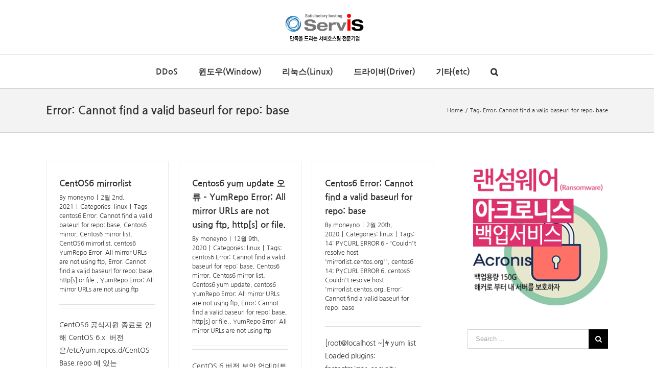

--- FILE ---
content_type: text/html; charset=UTF-8
request_url: https://blog.servis.co.kr/index.php/tag/error-cannot-find-a-valid-baseurl-for-repo-base/
body_size: 56453
content:
<!DOCTYPE html>
<html class="avada-html-layout-wide" lang="ko-KR" prefix="og: http://ogp.me/ns# fb: http://ogp.me/ns/fb#">
<head>
	<meta http-equiv="X-UA-Compatible" content="IE=edge" />
	<meta http-equiv="Content-Type" content="text/html; charset=utf-8"/>
	<meta name="viewport" content="width=device-width, initial-scale=1" />
	<title>Error: Cannot find a valid baseurl for repo: base &#8211; (주)서브이즈</title>
<link rel='dns-prefetch' href='//s0.wp.com' />
<link rel='dns-prefetch' href='//secure.gravatar.com' />
<link rel='dns-prefetch' href='//fonts.googleapis.com' />
<link rel='dns-prefetch' href='//s.w.org' />
<link rel="alternate" type="application/rss+xml" title="(주)서브이즈 &raquo; 피드" href="https://blog.servis.co.kr/index.php/feed/" />
<link rel="alternate" type="application/rss+xml" title="(주)서브이즈 &raquo; 댓글 피드" href="https://blog.servis.co.kr/index.php/comments/feed/" />
		
		
		
		
				<link rel="alternate" type="application/rss+xml" title="(주)서브이즈 &raquo; Error: Cannot find a valid baseurl for repo: base 태그 피드" href="https://blog.servis.co.kr/index.php/tag/error-cannot-find-a-valid-baseurl-for-repo-base/feed/" />
		<script type="text/javascript">
			window._wpemojiSettings = {"baseUrl":"https:\/\/s.w.org\/images\/core\/emoji\/11\/72x72\/","ext":".png","svgUrl":"https:\/\/s.w.org\/images\/core\/emoji\/11\/svg\/","svgExt":".svg","source":{"concatemoji":"https:\/\/blog.servis.co.kr\/wp-includes\/js\/wp-emoji-release.min.js?ver=5.0.3"}};
			!function(a,b,c){function d(a,b){var c=String.fromCharCode;l.clearRect(0,0,k.width,k.height),l.fillText(c.apply(this,a),0,0);var d=k.toDataURL();l.clearRect(0,0,k.width,k.height),l.fillText(c.apply(this,b),0,0);var e=k.toDataURL();return d===e}function e(a){var b;if(!l||!l.fillText)return!1;switch(l.textBaseline="top",l.font="600 32px Arial",a){case"flag":return!(b=d([55356,56826,55356,56819],[55356,56826,8203,55356,56819]))&&(b=d([55356,57332,56128,56423,56128,56418,56128,56421,56128,56430,56128,56423,56128,56447],[55356,57332,8203,56128,56423,8203,56128,56418,8203,56128,56421,8203,56128,56430,8203,56128,56423,8203,56128,56447]),!b);case"emoji":return b=d([55358,56760,9792,65039],[55358,56760,8203,9792,65039]),!b}return!1}function f(a){var c=b.createElement("script");c.src=a,c.defer=c.type="text/javascript",b.getElementsByTagName("head")[0].appendChild(c)}var g,h,i,j,k=b.createElement("canvas"),l=k.getContext&&k.getContext("2d");for(j=Array("flag","emoji"),c.supports={everything:!0,everythingExceptFlag:!0},i=0;i<j.length;i++)c.supports[j[i]]=e(j[i]),c.supports.everything=c.supports.everything&&c.supports[j[i]],"flag"!==j[i]&&(c.supports.everythingExceptFlag=c.supports.everythingExceptFlag&&c.supports[j[i]]);c.supports.everythingExceptFlag=c.supports.everythingExceptFlag&&!c.supports.flag,c.DOMReady=!1,c.readyCallback=function(){c.DOMReady=!0},c.supports.everything||(h=function(){c.readyCallback()},b.addEventListener?(b.addEventListener("DOMContentLoaded",h,!1),a.addEventListener("load",h,!1)):(a.attachEvent("onload",h),b.attachEvent("onreadystatechange",function(){"complete"===b.readyState&&c.readyCallback()})),g=c.source||{},g.concatemoji?f(g.concatemoji):g.wpemoji&&g.twemoji&&(f(g.twemoji),f(g.wpemoji)))}(window,document,window._wpemojiSettings);
		</script>
		<style type="text/css">
img.wp-smiley,
img.emoji {
	display: inline !important;
	border: none !important;
	box-shadow: none !important;
	height: 1em !important;
	width: 1em !important;
	margin: 0 .07em !important;
	vertical-align: -0.1em !important;
	background: none !important;
	padding: 0 !important;
}
</style>
<link rel='stylesheet' id='layerslider-css'  href='https://blog.servis.co.kr/wp-content/plugins/LayerSlider/static/layerslider/css/layerslider.css?ver=6.7.6' type='text/css' media='all' />
<link rel='stylesheet' id='ls-google-fonts-css'  href='https://fonts.googleapis.com/css?family=Lato:100,300,regular,700,900%7COpen+Sans:300%7CIndie+Flower:regular&#038;subset=latin%2Clatin-ext' type='text/css' media='all' />
<link rel='stylesheet' id='wp-block-library-css'  href='https://blog.servis.co.kr/wp-includes/css/dist/block-library/style.min.css?ver=5.0.3' type='text/css' media='all' />
<link rel='stylesheet' id='contact-form-7-css'  href='https://blog.servis.co.kr/wp-content/plugins/contact-form-7/includes/css/styles.css?ver=5.1.4' type='text/css' media='all' />
<link rel='stylesheet' id='wpsm_counter-font-awesome-front-css'  href='https://blog.servis.co.kr/wp-content/plugins/counter-number-showcase/assets/css/font-awesome/css/font-awesome.min.css?ver=5.0.3' type='text/css' media='all' />
<link rel='stylesheet' id='wpsm_counter_bootstrap-front-css'  href='https://blog.servis.co.kr/wp-content/plugins/counter-number-showcase/assets/css/bootstrap-front.css?ver=5.0.3' type='text/css' media='all' />
<link rel='stylesheet' id='wpsm_counter_column-css'  href='https://blog.servis.co.kr/wp-content/plugins/counter-number-showcase/assets/css/counter-column.css?ver=5.0.3' type='text/css' media='all' />
<link rel='stylesheet' id='rs-plugin-settings-css'  href='https://blog.servis.co.kr/wp-content/plugins/revslider/public/assets/css/settings.css?ver=5.4.8' type='text/css' media='all' />
<style id='rs-plugin-settings-inline-css' type='text/css'>
#rs-demo-id {}
</style>
<link rel='stylesheet' id='avada-stylesheet-css'  href='https://blog.servis.co.kr/wp-content/themes/Avada/Avada/assets/css/style.min.css?ver=5.7.2' type='text/css' media='all' />
<!--[if lte IE 9]>
<link rel='stylesheet' id='avada-IE-fontawesome-css'  href='https://blog.servis.co.kr/wp-content/themes/Avada/Avada/includes/lib/assets/fonts/fontawesome/font-awesome.min.css?ver=5.7.2' type='text/css' media='all' />
<![endif]-->
<!--[if IE]>
<link rel='stylesheet' id='avada-IE-css'  href='https://blog.servis.co.kr/wp-content/themes/Avada/Avada/assets/css/ie.min.css?ver=5.7.2' type='text/css' media='all' />
<![endif]-->
<link rel='stylesheet' id='fusion-dynamic-css-css'  href='https://blog.servis.co.kr/wp-content/uploads/fusion-styles/e3952cb4641d00367c8b5d6bb1228faf.min.css?ver=5.0.3' type='text/css' media='all' />
<link rel='stylesheet' id='jetpack_css-css'  href='https://blog.servis.co.kr/wp-content/plugins/jetpack/css/jetpack.css?ver=7.3.5' type='text/css' media='all' />
<script type='text/javascript'>
/* <![CDATA[ */
var LS_Meta = {"v":"6.7.6"};
/* ]]> */
</script>
<script type='text/javascript' src='https://blog.servis.co.kr/wp-content/plugins/LayerSlider/static/layerslider/js/greensock.js?ver=1.19.0'></script>
<script type='text/javascript' src='https://blog.servis.co.kr/wp-includes/js/jquery/jquery.js?ver=1.12.4'></script>
<script type='text/javascript' src='https://blog.servis.co.kr/wp-includes/js/jquery/jquery-migrate.min.js?ver=1.4.1'></script>
<script type='text/javascript' src='https://blog.servis.co.kr/wp-content/plugins/LayerSlider/static/layerslider/js/layerslider.kreaturamedia.jquery.js?ver=6.7.6'></script>
<script type='text/javascript' src='https://blog.servis.co.kr/wp-content/plugins/LayerSlider/static/layerslider/js/layerslider.transitions.js?ver=6.7.6'></script>
<script type='text/javascript' src='https://blog.servis.co.kr/wp-content/plugins/revslider/public/assets/js/jquery.themepunch.tools.min.js?ver=5.4.8'></script>
<script type='text/javascript' src='https://blog.servis.co.kr/wp-content/plugins/revslider/public/assets/js/jquery.themepunch.revolution.min.js?ver=5.4.8'></script>
<meta name="generator" content="Powered by LayerSlider 6.7.6 - Multi-Purpose, Responsive, Parallax, Mobile-Friendly Slider Plugin for WordPress." />
<!-- LayerSlider updates and docs at: https://layerslider.kreaturamedia.com -->
<link rel='https://api.w.org/' href='https://blog.servis.co.kr/index.php/wp-json/' />
<link rel="EditURI" type="application/rsd+xml" title="RSD" href="https://blog.servis.co.kr/xmlrpc.php?rsd" />
<link rel="wlwmanifest" type="application/wlwmanifest+xml" href="https://blog.servis.co.kr/wp-includes/wlwmanifest.xml" /> 
<meta name="generator" content="WordPress 5.0.3" />

<link rel="stylesheet" href="https://blog.servis.co.kr/wp-content/plugins/count-per-day/counter.css" type="text/css" />

<link rel='dns-prefetch' href='//v0.wordpress.com'/>
<style type='text/css'>img#wpstats{display:none}</style><meta name="generator" content="Powered by Slider Revolution 5.4.8 - responsive, Mobile-Friendly Slider Plugin for WordPress with comfortable drag and drop interface." />
		<script type="text/javascript">function setREVStartSize(e){									
						try{ e.c=jQuery(e.c);var i=jQuery(window).width(),t=9999,r=0,n=0,l=0,f=0,s=0,h=0;
							if(e.responsiveLevels&&(jQuery.each(e.responsiveLevels,function(e,f){f>i&&(t=r=f,l=e),i>f&&f>r&&(r=f,n=e)}),t>r&&(l=n)),f=e.gridheight[l]||e.gridheight[0]||e.gridheight,s=e.gridwidth[l]||e.gridwidth[0]||e.gridwidth,h=i/s,h=h>1?1:h,f=Math.round(h*f),"fullscreen"==e.sliderLayout){var u=(e.c.width(),jQuery(window).height());if(void 0!=e.fullScreenOffsetContainer){var c=e.fullScreenOffsetContainer.split(",");if (c) jQuery.each(c,function(e,i){u=jQuery(i).length>0?u-jQuery(i).outerHeight(!0):u}),e.fullScreenOffset.split("%").length>1&&void 0!=e.fullScreenOffset&&e.fullScreenOffset.length>0?u-=jQuery(window).height()*parseInt(e.fullScreenOffset,0)/100:void 0!=e.fullScreenOffset&&e.fullScreenOffset.length>0&&(u-=parseInt(e.fullScreenOffset,0))}f=u}else void 0!=e.minHeight&&f<e.minHeight&&(f=e.minHeight);e.c.closest(".rev_slider_wrapper").css({height:f})					
						}catch(d){console.log("Failure at Presize of Slider:"+d)}						
					};</script>

		
	<script type="text/javascript">
		var doc = document.documentElement;
		doc.setAttribute('data-useragent', navigator.userAgent);
	</script>

	</head>

<body class="archive tag tag-error-cannot-find-a-valid-baseurl-for-repo-base tag-577 fusion-image-hovers fusion-body ltr no-tablet-sticky-header no-mobile-sticky-header no-mobile-slidingbar fusion-disable-outline mobile-logo-pos-center layout-wide-mode has-sidebar fusion-top-header menu-text-align-center mobile-menu-design-modern fusion-show-pagination-text fusion-header-layout-v5 avada-responsive avada-footer-fx-none fusion-search-form-classic fusion-avatar-square">
	<a class="skip-link screen-reader-text" href="#content">Skip to content</a>
				<div id="wrapper" class="">
		<div id="home" style="position:relative;top:-1px;"></div>
		
			<header class="fusion-header-wrapper">
				<div class="fusion-header-v5 fusion-logo-center fusion-sticky-menu- fusion-sticky-logo- fusion-mobile-logo-1 fusion-sticky-menu-only fusion-header-menu-align-center fusion-mobile-menu-design-modern">
					<div class="fusion-header-sticky-height"></div>
<div class="fusion-sticky-header-wrapper"> <!-- start fusion sticky header wrapper -->
	<div class="fusion-header">
		<div class="fusion-row">
							<div class="fusion-logo" data-margin-top="20px" data-margin-bottom="20px" data-margin-left="0px" data-margin-right="0px">
			<a class="fusion-logo-link"  href="https://blog.servis.co.kr/" >

						<!-- standard logo -->
			<img src="https://blog.servis.co.kr/wp-content/uploads/2018/11/top_logo.gif" srcset="https://blog.servis.co.kr/wp-content/uploads/2018/11/top_logo.gif 1x" width="170" height="66" alt="(주)서브이즈 Logo" retina_logo_url="" class="fusion-standard-logo" />

											<!-- mobile logo -->
				<img src="https://blog.servis.co.kr/wp-content/uploads/2018/11/top_logo.gif" srcset="https://blog.servis.co.kr/wp-content/uploads/2018/11/top_logo.gif 1x" width="170" height="66" alt="(주)서브이즈 Logo" retina_logo_url="" class="fusion-mobile-logo" />
			
					</a>
		</div>
								<div class="fusion-mobile-menu-icons">
							<a href="#" class="fusion-icon fusion-icon-bars" aria-label="Toggle mobile menu" aria-expanded="false"></a>
		
		
		
			</div>
				
					</div>
	</div>
	<div class="fusion-secondary-main-menu">
		<div class="fusion-row">
			<nav class="fusion-main-menu" aria-label="Main Menu"><ul id="menu-servis" class="fusion-menu"><li  id="menu-item-11870"  class="menu-item menu-item-type-post_type menu-item-object-page menu-item-11870"  data-item-id="11870"><a  href="https://blog.servis.co.kr/index.php/ddos/" class="fusion-bar-highlight" role="menuitem"><span class="menu-text">DDoS</span></a></li><li  id="menu-item-11869"  class="menu-item menu-item-type-post_type menu-item-object-page menu-item-11869"  data-item-id="11869"><a  href="https://blog.servis.co.kr/index.php/window/" class="fusion-bar-highlight" role="menuitem"><span class="menu-text">윈도우(Window)</span></a></li><li  id="menu-item-11868"  class="menu-item menu-item-type-post_type menu-item-object-page menu-item-11868"  data-item-id="11868"><a  href="https://blog.servis.co.kr/index.php/linux/" class="fusion-bar-highlight" role="menuitem"><span class="menu-text">리눅스(Linux)</span></a></li><li  id="menu-item-11867"  class="menu-item menu-item-type-post_type menu-item-object-page menu-item-11867"  data-item-id="11867"><a  href="https://blog.servis.co.kr/index.php/driver/" class="fusion-bar-highlight" role="menuitem"><span class="menu-text">드라이버(Driver)</span></a></li><li  id="menu-item-11866"  class="menu-item menu-item-type-post_type menu-item-object-page menu-item-11866"  data-item-id="11866"><a  href="https://blog.servis.co.kr/index.php/etc/" class="fusion-bar-highlight" role="menuitem"><span class="menu-text">기타(etc)</span></a></li><li class="fusion-custom-menu-item fusion-main-menu-search"><a class="fusion-main-menu-icon fusion-bar-highlight" href="#" aria-label="Search" data-title="Search" title="Search"></a><div class="fusion-custom-menu-item-contents"><form role="search" class="searchform fusion-search-form" method="get" action="https://blog.servis.co.kr/">
	<div class="fusion-search-form-content">
		<div class="fusion-search-field search-field">
			<label class="screen-reader-text" for="s">Search for:</label>
			<input type="text" value="" name="s" class="s" placeholder="Search ..." required aria-required="true" aria-label="Search ..."/>
		</div>
		<div class="fusion-search-button search-button">
			<input type="submit" class="fusion-search-submit searchsubmit" value="&#xf002;" />
		</div>
	</div>
</form>
</div></li></ul></nav>
<nav class="fusion-mobile-nav-holder fusion-mobile-menu-text-align-left" aria-label="Main Menu Mobile"></nav>

					</div>
	</div>
</div> <!-- end fusion sticky header wrapper -->
				</div>
				<div class="fusion-clearfix"></div>
			</header>
					
		
		<div id="sliders-container">
					</div>
				
		
					<div class="fusion-page-title-bar fusion-page-title-bar-none fusion-page-title-bar-left">
	<div class="fusion-page-title-row">
		<div class="fusion-page-title-wrapper">
			<div class="fusion-page-title-captions">

																			<h1 class="entry-title">Error: Cannot find a valid baseurl for repo: base</h1>

									
				
			</div>

												<div class="fusion-page-title-secondary">
						<div class="fusion-breadcrumbs"><span itemscope itemtype="http://data-vocabulary.org/Breadcrumb"><a itemprop="url" href="https://blog.servis.co.kr"><span itemprop="title">Home</span></a></span><span class="fusion-breadcrumb-sep">/</span>Tag: <span class="breadcrumb-leaf">Error: Cannot find a valid baseurl for repo: base</span></div>					</div>
							
		</div>
	</div>
</div>
				
				<main id="main" role="main" class="clearfix " style="">
			<div class="fusion-row" style="">
<section id="content" class="" style="float: left;">
	
	<div id="posts-container" class="fusion-blog-archive fusion-blog-layout-grid-wrapper fusion-clearfix">
	<div class="fusion-posts-container fusion-blog-layout-grid fusion-blog-layout-grid-3 isotope fusion-blog-pagination fusion-blog-rollover " data-pages="1">
		
		
													<article id="post-13641" class="fusion-post-grid  post fusion-clearfix post-13641 type-post status-publish format-standard hentry category-linux tag-centos6-error-cannot-find-a-valid-baseurl-for-repo-base tag-centos6-mirror tag-centos6-mirror-list tag-centos6-mirrorlist tag-centos6-yumrepo-error-all-mirror-urls-are-not-using-ftp tag-error-cannot-find-a-valid-baseurl-for-repo-base tag-https-or-file tag-yumrepo-error-all-mirror-urls-are-not-using-ftp">
														<div class="fusion-post-wrapper">
				
				
				
									

				
														<div class="fusion-post-content-wrapper">
				
				
				<div class="fusion-post-content post-content">
					<h2 class="entry-title fusion-post-title"><a href="https://blog.servis.co.kr/index.php/2021/02/02/centos6-mirrorlist/">CentOS6 mirrorlist</a></h2>
																<p class="fusion-single-line-meta">By <span class="vcard"><span class="fn"><a href="https://blog.servis.co.kr/index.php/author/moneyno/" title="moneyno이(가) 작성한 글" rel="author">moneyno</a></span></span><span class="fusion-inline-sep">|</span><span class="updated rich-snippet-hidden">2022-03-02T11:32:29+00:00</span><span>2월 2nd, 2021</span><span class="fusion-inline-sep">|</span>Categories: <a href="https://blog.servis.co.kr/index.php/category/linux/" rel="category tag">linux</a><span class="fusion-inline-sep">|</span><span class="meta-tags">Tags: <a href="https://blog.servis.co.kr/index.php/tag/centos6-error-cannot-find-a-valid-baseurl-for-repo-base/" rel="tag">centos6 Error: Cannot find a valid baseurl for repo: base</a>, <a href="https://blog.servis.co.kr/index.php/tag/centos6-mirror/" rel="tag">Centos6 mirror</a>, <a href="https://blog.servis.co.kr/index.php/tag/centos6-mirror-list/" rel="tag">Centos6 mirror list</a>, <a href="https://blog.servis.co.kr/index.php/tag/centos6-mirrorlist/" rel="tag">CentOS6 mirrorlist</a>, <a href="https://blog.servis.co.kr/index.php/tag/centos6-yumrepo-error-all-mirror-urls-are-not-using-ftp/" rel="tag">centos6 YumRepo Error: All mirror URLs are not using ftp</a>, <a href="https://blog.servis.co.kr/index.php/tag/error-cannot-find-a-valid-baseurl-for-repo-base/" rel="tag">Error: Cannot find a valid baseurl for repo: base</a>, <a href="https://blog.servis.co.kr/index.php/tag/https-or-file/" rel="tag">http[s] or file.</a>, <a href="https://blog.servis.co.kr/index.php/tag/yumrepo-error-all-mirror-urls-are-not-using-ftp/" rel="tag">YumRepo Error: All mirror URLs are not using ftp</a></span><span class="fusion-inline-sep">|</span></p>
																										<div class="fusion-content-sep sep-double sep-solid"></div>
						
					
					<div class="fusion-post-content-container">
						<p>CentOS6 공식지원 종료로 인해 CentOS 6.x  버전은/etc/yum.repos.d/CentOS-Base.repo 에 있는 http://mirror.centos.org 가 정상적으로 &#91;...&#93;</p>					</div>
				</div>

				
																																<div class="fusion-meta-info">
																										<div class="fusion-alignleft">
										<a href="https://blog.servis.co.kr/index.php/2021/02/02/centos6-mirrorlist/" class="fusion-read-more">
											Read More										</a>
									</div>
								
																																		<div class="fusion-alignright">
																					<a href="https://blog.servis.co.kr/index.php/2021/02/02/centos6-mirrorlist/#respond"><i class="fusion-icon-bubbles"></i>&nbsp;0</a>																			</div>
															</div>
															
									</div>
				
									</div>
							</article>

			
											<article id="post-13576" class="fusion-post-grid  post fusion-clearfix post-13576 type-post status-publish format-standard hentry category-linux tag-centos6-error-cannot-find-a-valid-baseurl-for-repo-base tag-centos6-mirror tag-centos6-mirror-list tag-centos6-yum-update tag-centos6-yumrepo-error-all-mirror-urls-are-not-using-ftp tag-error-cannot-find-a-valid-baseurl-for-repo-base tag-https-or-file tag-yumrepo-error-all-mirror-urls-are-not-using-ftp">
														<div class="fusion-post-wrapper">
				
				
				
									

				
														<div class="fusion-post-content-wrapper">
				
				
				<div class="fusion-post-content post-content">
					<h2 class="entry-title fusion-post-title"><a href="https://blog.servis.co.kr/index.php/2020/12/09/centos6-yum-update-error/">Centos6 yum update 오류 &#8211; YumRepo Error: All mirror URLs are not using ftp, http[s] or file.</a></h2>
																<p class="fusion-single-line-meta">By <span class="vcard"><span class="fn"><a href="https://blog.servis.co.kr/index.php/author/moneyno/" title="moneyno이(가) 작성한 글" rel="author">moneyno</a></span></span><span class="fusion-inline-sep">|</span><span class="updated rich-snippet-hidden">2021-01-11T11:19:49+00:00</span><span>12월 9th, 2020</span><span class="fusion-inline-sep">|</span>Categories: <a href="https://blog.servis.co.kr/index.php/category/linux/" rel="category tag">linux</a><span class="fusion-inline-sep">|</span><span class="meta-tags">Tags: <a href="https://blog.servis.co.kr/index.php/tag/centos6-error-cannot-find-a-valid-baseurl-for-repo-base/" rel="tag">centos6 Error: Cannot find a valid baseurl for repo: base</a>, <a href="https://blog.servis.co.kr/index.php/tag/centos6-mirror/" rel="tag">Centos6 mirror</a>, <a href="https://blog.servis.co.kr/index.php/tag/centos6-mirror-list/" rel="tag">Centos6 mirror list</a>, <a href="https://blog.servis.co.kr/index.php/tag/centos6-yum-update/" rel="tag">Centos6 yum update</a>, <a href="https://blog.servis.co.kr/index.php/tag/centos6-yumrepo-error-all-mirror-urls-are-not-using-ftp/" rel="tag">centos6 YumRepo Error: All mirror URLs are not using ftp</a>, <a href="https://blog.servis.co.kr/index.php/tag/error-cannot-find-a-valid-baseurl-for-repo-base/" rel="tag">Error: Cannot find a valid baseurl for repo: base</a>, <a href="https://blog.servis.co.kr/index.php/tag/https-or-file/" rel="tag">http[s] or file.</a>, <a href="https://blog.servis.co.kr/index.php/tag/yumrepo-error-all-mirror-urls-are-not-using-ftp/" rel="tag">YumRepo Error: All mirror URLs are not using ftp</a></span><span class="fusion-inline-sep">|</span></p>
																										<div class="fusion-content-sep sep-double sep-solid"></div>
						
					
					<div class="fusion-post-content-container">
						<p>CentOS 6 버전 보안 업데이트 지원이 2020.11.30 일부로 지원이 종료되면서 &#91;...&#93;</p>					</div>
				</div>

				
																																<div class="fusion-meta-info">
																										<div class="fusion-alignleft">
										<a href="https://blog.servis.co.kr/index.php/2020/12/09/centos6-yum-update-error/" class="fusion-read-more">
											Read More										</a>
									</div>
								
																																		<div class="fusion-alignright">
																					<a href="https://blog.servis.co.kr/index.php/2020/12/09/centos6-yum-update-error/#respond"><i class="fusion-icon-bubbles"></i>&nbsp;0</a>																			</div>
															</div>
															
									</div>
				
									</div>
							</article>

			
											<article id="post-13369" class="fusion-post-grid  post fusion-clearfix post-13369 type-post status-publish format-standard hentry category-linux tag-14-pycurl-error-6-couldnt-resolve-host-mirrorlist-centos-org tag-centos6-14-pycurl-error-6 tag-centos6-couldnt-resolve-host-mirrorlist-centos-org tag-error-cannot-find-a-valid-baseurl-for-repo-base">
														<div class="fusion-post-wrapper">
				
				
				
									

				
														<div class="fusion-post-content-wrapper">
				
				
				<div class="fusion-post-content post-content">
					<h2 class="entry-title fusion-post-title"><a href="https://blog.servis.co.kr/index.php/2020/02/20/centos6-14-pycurl-error-6-couldnt-resolve-host-mirrorlist-centos-org/">Centos6    Error: Cannot find a valid baseurl for repo: base</a></h2>
																<p class="fusion-single-line-meta">By <span class="vcard"><span class="fn"><a href="https://blog.servis.co.kr/index.php/author/moneyno/" title="moneyno이(가) 작성한 글" rel="author">moneyno</a></span></span><span class="fusion-inline-sep">|</span><span class="updated rich-snippet-hidden">2020-03-02T15:41:18+00:00</span><span>2월 20th, 2020</span><span class="fusion-inline-sep">|</span>Categories: <a href="https://blog.servis.co.kr/index.php/category/linux/" rel="category tag">linux</a><span class="fusion-inline-sep">|</span><span class="meta-tags">Tags: <a href="https://blog.servis.co.kr/index.php/tag/14-pycurl-error-6-couldnt-resolve-host-mirrorlist-centos-org/" rel="tag">14: PYCURL ERROR 6 - "Couldn't resolve host 'mirrorlist.centos.org'"</a>, <a href="https://blog.servis.co.kr/index.php/tag/centos6-14-pycurl-error-6/" rel="tag">centos6 14: PYCURL ERROR 6</a>, <a href="https://blog.servis.co.kr/index.php/tag/centos6-couldnt-resolve-host-mirrorlist-centos-org/" rel="tag">centos6 Couldn't resolve host 'mirrorlist.centos.org</a>, <a href="https://blog.servis.co.kr/index.php/tag/error-cannot-find-a-valid-baseurl-for-repo-base/" rel="tag">Error: Cannot find a valid baseurl for repo: base</a></span><span class="fusion-inline-sep">|</span></p>
																										<div class="fusion-content-sep sep-double sep-solid"></div>
						
					
					<div class="fusion-post-content-container">
						<p>[root@localhost ~]# yum list Loaded plugins: fastestmirror, security Loading mirror &#91;...&#93;</p>					</div>
				</div>

				
																																<div class="fusion-meta-info">
																										<div class="fusion-alignleft">
										<a href="https://blog.servis.co.kr/index.php/2020/02/20/centos6-14-pycurl-error-6-couldnt-resolve-host-mirrorlist-centos-org/" class="fusion-read-more">
											Read More										</a>
									</div>
								
																																		<div class="fusion-alignright">
																					<a href="https://blog.servis.co.kr/index.php/2020/02/20/centos6-14-pycurl-error-6-couldnt-resolve-host-mirrorlist-centos-org/#respond"><i class="fusion-icon-bubbles"></i>&nbsp;0</a>																			</div>
															</div>
															
									</div>
				
									</div>
							</article>

			
		
		
	</div>

			</div>
</section>
<aside id="sidebar" role="complementary" class="sidebar fusion-widget-area fusion-content-widget-area fusion-sidebar-right fusion-blogsidebar" style="float: right;" >
											
					<section id="media_image-3" class="widget widget_media_image"><a href="https://servis.co.kr/security/Page/acronisbackup"><img width="277" height="287" src="https://blog.servis.co.kr/wp-content/uploads/2021/08/aronis-277.gif" class="image wp-image-13725  attachment-full size-full" alt="" style="max-width: 100%; height: auto;" /></a></section><section id="search-4" class="widget widget_search"><form role="search" class="searchform fusion-search-form" method="get" action="https://blog.servis.co.kr/">
	<div class="fusion-search-form-content">
		<div class="fusion-search-field search-field">
			<label class="screen-reader-text" for="s">Search for:</label>
			<input type="text" value="" name="s" class="s" placeholder="Search ..." required aria-required="true" aria-label="Search ..."/>
		</div>
		<div class="fusion-search-button search-button">
			<input type="submit" class="fusion-search-submit searchsubmit" value="&#xf002;" />
		</div>
	</div>
</form>
</section><section id="categories-8" class="widget widget_categories"><div class="heading"><h4 class="widget-title">카테고리</h4></div>		<ul>
	<li class="cat-item cat-item-111"><a href="https://blog.servis.co.kr/index.php/category/driver/" >driver</a>
</li>
	<li class="cat-item cat-item-112"><a href="https://blog.servis.co.kr/index.php/category/etc/" >etc</a>
</li>
	<li class="cat-item cat-item-110"><a href="https://blog.servis.co.kr/index.php/category/linux/" >linux</a>
</li>
	<li class="cat-item cat-item-113"><a href="https://blog.servis.co.kr/index.php/category/server/" >Server</a>
</li>
	<li class="cat-item cat-item-109"><a href="https://blog.servis.co.kr/index.php/category/window/" >window</a>
</li>
	<li class="cat-item cat-item-1"><a href="https://blog.servis.co.kr/index.php/category/uncategorized/" >미분류</a>
</li>
		</ul>
</section>		<section id="recent-posts-4" class="widget widget_recent_entries">		<div class="heading"><h4 class="widget-title">최근 글</h4></div>		<ul>
											<li>
					<a href="https://blog.servis.co.kr/index.php/2025/09/05/kor-eng/">한/영키 전환이 안될 때 ( Windows server 2016 )</a>
									</li>
											<li>
					<a href="https://blog.servis.co.kr/index.php/2025/09/03/short-time-serverhosting/">서브이즈 단기 서버호스팅 서비스</a>
									</li>
											<li>
					<a href="https://blog.servis.co.kr/index.php/2025/04/16/shrinkdatabase-2/">DBCC SHRINKDATABASE ( 데이터베이스 축소 ) &#8211; 상세</a>
									</li>
											<li>
					<a href="https://blog.servis.co.kr/index.php/2025/02/25/centos7-update/">Centos7 update 사이트</a>
									</li>
											<li>
					<a href="https://blog.servis.co.kr/index.php/2025/02/21/mssql-server-2022/">Mssql server 2022 설치 ( SSMS )</a>
									</li>
											<li>
					<a href="https://blog.servis.co.kr/index.php/2024/11/28/centos-openjdk21-install/">Centos에 openjdk21 설치</a>
									</li>
											<li>
					<a href="https://blog.servis.co.kr/index.php/2024/11/26/centos7-pstree-iinstall/">centos7 설치후 pstree 안될시</a>
									</li>
											<li>
					<a href="https://blog.servis.co.kr/index.php/2023/09/14/sitegalaxyupload/">SiteGalaxyUpload 컴포넌트가 지원되지 않습니다</a>
									</li>
											<li>
					<a href="https://blog.servis.co.kr/index.php/2023/04/14/centos5-mirrorlist-2/">CentOS5 mirrorlist</a>
									</li>
											<li>
					<a href="https://blog.servis.co.kr/index.php/2023/01/09/mstsc_gp/">원격 데스크톱 연결시 내부 오류가 발생했습니다. 해결 방안</a>
									</li>
											<li>
					<a href="https://blog.servis.co.kr/index.php/2022/07/07/ntp/">리눅스 시간동기화 서버(ntp 서버)</a>
									</li>
											<li>
					<a href="https://blog.servis.co.kr/index.php/2022/02/16/centos6-mirror/">centos6 신규 미러사이트</a>
									</li>
											<li>
					<a href="https://blog.servis.co.kr/index.php/2022/02/15/win10_windows_defender/">Win10 Windows Defender 끄기</a>
									</li>
											<li>
					<a href="https://blog.servis.co.kr/index.php/2022/02/14/letsgo-encrypt_ssl/">centos 에 let&#8217;s go encrypt(무료ssl) 설치</a>
									</li>
											<li>
					<a href="https://blog.servis.co.kr/index.php/2022/02/11/windows-server-20022-remote/">Windows Server 2022 원격 데스크톱 설정</a>
									</li>
					</ul>
		</section><section id="countperday_widget-2" class="widget widget_countperday_widget"><div class="heading"><h4 class="widget-title">블로그 방문자수</h4></div><ul class="cpd"><li class="cpd-l"><span id="cpd_number_getuserall" class="cpd-r">559721</span>Total:</li><li class="cpd-l"><span id="cpd_number_getusertoday" class="cpd-r">83</span>오늘:</li></ul></section>			</aside>
					
				</div>  <!-- fusion-row -->
			</main>  <!-- #main -->
			
			
			
										
				<div class="fusion-footer">
					
	
	<footer id="footer" class="fusion-footer-copyright-area">
		<div class="fusion-row">
			<div class="fusion-copyright-content">

				<div class="fusion-copyright-notice">
		<div>
		© Copyright 2010 - <script>document.write(new Date().getFullYear());</script>   |  서버호스팅 전문 기업  <a href='https://www.servis.co.kr' target='_blank'>(주)서브이즈</a>   |   All Rights Reserved   |   Tel : 02.6335.2040   Fax : 02.6337.2540	</div>
</div>

			</div> <!-- fusion-fusion-copyright-content -->
		</div> <!-- fusion-row -->
	</footer> <!-- #footer -->
				</div> <!-- fusion-footer -->
			
								</div> <!-- wrapper -->

								<a class="fusion-one-page-text-link fusion-page-load-link"></a>

			<div style="display:none">
	</div>
				<script type="text/javascript">
				jQuery( document ).ready( function() {
					var ajaxurl = 'https://blog.servis.co.kr/wp-admin/admin-ajax.php';
					if ( 0 < jQuery( '.fusion-login-nonce' ).length ) {
						jQuery.get( ajaxurl, { 'action': 'fusion_login_nonce' }, function( response ) {
							jQuery( '.fusion-login-nonce' ).html( response );
						});
					}
				});
				</script>
				<script type='text/javascript'>
/* <![CDATA[ */
var wpcf7 = {"apiSettings":{"root":"https:\/\/blog.servis.co.kr\/index.php\/wp-json\/contact-form-7\/v1","namespace":"contact-form-7\/v1"}};
/* ]]> */
</script>
<script type='text/javascript' src='https://blog.servis.co.kr/wp-content/plugins/contact-form-7/includes/js/scripts.js?ver=5.1.4'></script>
<script type='text/javascript' src='https://blog.servis.co.kr/wp-content/plugins/counter-number-showcase/assets/js/bootstrap.js?ver=5.0.3'></script>
<script type='text/javascript' src='https://blog.servis.co.kr/wp-content/plugins/counter-number-showcase/assets/js/counter_nscript.js?ver=5.0.3'></script>
<script type='text/javascript' src='https://blog.servis.co.kr/wp-content/plugins/counter-number-showcase/assets/js/waypoints.min.js?ver=5.0.3'></script>
<script type='text/javascript' src='https://blog.servis.co.kr/wp-content/plugins/counter-number-showcase/assets/js/jquery.counterup.min.js?ver=5.0.3'></script>
<script type='text/javascript' src='https://s0.wp.com/wp-content/js/devicepx-jetpack.js?ver=202603'></script>
<script type='text/javascript' src='https://secure.gravatar.com/js/gprofiles.js?ver=2026Janaa'></script>
<script type='text/javascript'>
/* <![CDATA[ */
var WPGroHo = {"my_hash":""};
/* ]]> */
</script>
<script type='text/javascript' src='https://blog.servis.co.kr/wp-content/plugins/jetpack/modules/wpgroho.js?ver=5.0.3'></script>
<!--[if IE 9]>
<script type='text/javascript' src='https://blog.servis.co.kr/wp-content/themes/Avada/Avada/includes/lib/assets/min/js/general/fusion-ie9.js?ver=1'></script>
<![endif]-->
<script type='text/javascript' src='https://blog.servis.co.kr/wp-content/themes/Avada/Avada/includes/lib/assets/min/js/library/isotope.js?ver=3.0.4'></script>
<script type='text/javascript' src='https://blog.servis.co.kr/wp-content/themes/Avada/Avada/includes/lib/assets/min/js/library/jquery.infinitescroll.js?ver=2.1'></script>
<script type='text/javascript' src='https://blog.servis.co.kr/wp-content/plugins/fusion-core/js/min/avada-faqs.js?ver=1'></script>
<script type='text/javascript' src='https://blog.servis.co.kr/wp-content/themes/Avada/Avada/includes/lib/assets/min/js/library/modernizr.js?ver=3.3.1'></script>
<script type='text/javascript' src='https://blog.servis.co.kr/wp-content/themes/Avada/Avada/includes/lib/assets/min/js/library/jquery.fitvids.js?ver=1.1'></script>
<script type='text/javascript'>
/* <![CDATA[ */
var fusionVideoGeneralVars = {"status_vimeo":"1","status_yt":"1"};
/* ]]> */
</script>
<script type='text/javascript' src='https://blog.servis.co.kr/wp-content/themes/Avada/Avada/includes/lib/assets/min/js/library/fusion-video-general.js?ver=1'></script>
<script type='text/javascript'>
/* <![CDATA[ */
var fusionLightboxVideoVars = {"lightbox_video_width":"1280","lightbox_video_height":"720"};
/* ]]> */
</script>
<script type='text/javascript' src='https://blog.servis.co.kr/wp-content/themes/Avada/Avada/includes/lib/assets/min/js/library/jquery.ilightbox.js?ver=2.2.3'></script>
<script type='text/javascript' src='https://blog.servis.co.kr/wp-content/themes/Avada/Avada/includes/lib/assets/min/js/library/jquery.mousewheel.js?ver=3.0.6'></script>
<script type='text/javascript'>
/* <![CDATA[ */
var fusionLightboxVars = {"status_lightbox":"1","lightbox_gallery":"1","lightbox_skin":"metro-white","lightbox_title":"","lightbox_arrows":"1","lightbox_slideshow_speed":"5000","lightbox_autoplay":"","lightbox_opacity":"0.97","lightbox_desc":"","lightbox_social":"1","lightbox_deeplinking":"1","lightbox_path":"horizontal","lightbox_post_images":"","lightbox_animation_speed":"Fast"};
/* ]]> */
</script>
<script type='text/javascript' src='https://blog.servis.co.kr/wp-content/themes/Avada/Avada/includes/lib/assets/min/js/general/fusion-lightbox.js?ver=1'></script>
<script type='text/javascript' src='https://blog.servis.co.kr/wp-content/themes/Avada/Avada/includes/lib/assets/min/js/library/imagesLoaded.js?ver=3.1.8'></script>
<script type='text/javascript' src='https://blog.servis.co.kr/wp-content/themes/Avada/Avada/includes/lib/assets/min/js/library/packery.js?ver=2.0.0'></script>
<script type='text/javascript'>
/* <![CDATA[ */
var avadaPortfolioVars = {"lightbox_behavior":"all","infinite_finished_msg":"<em>All items displayed.<\/em>","infinite_blog_text":"<em>Loading the next set of posts...<\/em>","content_break_point":"800"};
/* ]]> */
</script>
<script type='text/javascript' src='https://blog.servis.co.kr/wp-content/plugins/fusion-core/js/min/avada-portfolio.js?ver=1'></script>
<script type='text/javascript' src='https://blog.servis.co.kr/wp-content/themes/Avada/Avada/includes/lib/assets/min/js/library/cssua.js?ver=2.1.28'></script>
<script type='text/javascript' src='https://blog.servis.co.kr/wp-content/themes/Avada/Avada/includes/lib/assets/min/js/library/jquery.waypoints.js?ver=2.0.3'></script>
<script type='text/javascript' src='https://blog.servis.co.kr/wp-content/themes/Avada/Avada/includes/lib/assets/min/js/general/fusion-waypoints.js?ver=1'></script>
<script type='text/javascript'>
/* <![CDATA[ */
var fusionAnimationsVars = {"disable_mobile_animate_css":"0"};
/* ]]> */
</script>
<script type='text/javascript' src='https://blog.servis.co.kr/wp-content/plugins/fusion-builder/assets/js/min/general/fusion-animations.js?ver=1'></script>
<script type='text/javascript' src='https://blog.servis.co.kr/wp-content/plugins/fusion-builder/assets/js/min/library/jquery.countdown.js?ver=1.0'></script>
<script type='text/javascript' src='https://blog.servis.co.kr/wp-content/plugins/fusion-builder/assets/js/min/general/fusion-countdown.js?ver=1'></script>
<script type='text/javascript' src='https://blog.servis.co.kr/wp-content/plugins/fusion-builder/assets/js/min/library/jquery.event.move.js?ver=2.0'></script>
<script type='text/javascript' src='https://blog.servis.co.kr/wp-content/plugins/fusion-builder/assets/js/min/general/fusion-image-before-after.js?ver=1.0'></script>
<script type='text/javascript'>
/* <![CDATA[ */
var fusionBgImageVars = {"content_break_point":"800"};
/* ]]> */
</script>
<script type='text/javascript' src='https://blog.servis.co.kr/wp-content/plugins/fusion-builder/assets/js/min/general/fusion-column-bg-image.js?ver=1'></script>
<script type='text/javascript'>
/* <![CDATA[ */
var fusionEqualHeightVars = {"content_break_point":"800"};
/* ]]> */
</script>
<script type='text/javascript' src='https://blog.servis.co.kr/wp-content/themes/Avada/Avada/includes/lib/assets/min/js/general/fusion-equal-heights.js?ver=1'></script>
<script type='text/javascript' src='https://blog.servis.co.kr/wp-content/plugins/fusion-builder/assets/js/min/general/fusion-column.js?ver=1'></script>
<script type='text/javascript'>
/* <![CDATA[ */
var fusionMapsVars = {"admin_ajax":"https:\/\/blog.servis.co.kr\/wp-admin\/admin-ajax.php"};
/* ]]> */
</script>
<script type='text/javascript' src='https://blog.servis.co.kr/wp-content/themes/Avada/Avada/includes/lib/assets/min/js/library/jquery.fusion_maps.js?ver=2.2.2'></script>
<script type='text/javascript' src='https://blog.servis.co.kr/wp-content/themes/Avada/Avada/includes/lib/assets/min/js/general/fusion-google-map.js?ver=1'></script>
<script type='text/javascript' src='https://blog.servis.co.kr/wp-content/plugins/fusion-builder/assets/js/min/general/fusion-syntax-highlighter.js?ver=1'></script>
<script type='text/javascript' src='https://blog.servis.co.kr/wp-content/plugins/fusion-builder/assets/js/min/general/fusion-flip-boxes.js?ver=1'></script>
<script type='text/javascript' src='https://blog.servis.co.kr/wp-content/plugins/fusion-builder/assets/js/min/general/fusion-gallery.js?ver=1'></script>
<script type='text/javascript' src='https://blog.servis.co.kr/wp-content/plugins/fusion-builder/assets/js/min/library/jquery.countTo.js?ver=1'></script>
<script type='text/javascript' src='https://blog.servis.co.kr/wp-content/themes/Avada/Avada/includes/lib/assets/min/js/library/jquery.appear.js?ver=1'></script>
<script type='text/javascript'>
/* <![CDATA[ */
var fusionCountersBox = {"counter_box_speed":"1000"};
/* ]]> */
</script>
<script type='text/javascript' src='https://blog.servis.co.kr/wp-content/plugins/fusion-builder/assets/js/min/general/fusion-counters-box.js?ver=1'></script>
<script type='text/javascript' src='https://blog.servis.co.kr/wp-content/themes/Avada/Avada/includes/lib/assets/min/js/library/jquery.cycle.js?ver=3.0.3'></script>
<script type='text/javascript'>
/* <![CDATA[ */
var fusionTestimonialVars = {"testimonials_speed":"4000"};
/* ]]> */
</script>
<script type='text/javascript' src='https://blog.servis.co.kr/wp-content/plugins/fusion-builder/assets/js/min/general/fusion-testimonials.js?ver=1'></script>
<script type='text/javascript' src='https://blog.servis.co.kr/wp-content/plugins/fusion-builder/assets/js/min/general/fusion-progress.js?ver=1'></script>
<script type='text/javascript' src='https://blog.servis.co.kr/wp-content/themes/Avada/Avada/includes/lib/assets/min/js/library/jquery.easyPieChart.js?ver=2.1.7'></script>
<script type='text/javascript' src='https://blog.servis.co.kr/wp-content/plugins/fusion-builder/assets/js/min/general/fusion-counters-circle.js?ver=1'></script>
<script type='text/javascript'>
/* <![CDATA[ */
var fusionRecentPostsVars = {"infinite_loading_text":"<em>Loading the next set of posts...<\/em>","infinite_finished_msg":"<em>All items displayed.<\/em>","slideshow_autoplay":"1","slideshow_speed":"7000","pagination_video_slide":"","status_yt":"1"};
/* ]]> */
</script>
<script type='text/javascript' src='https://blog.servis.co.kr/wp-content/plugins/fusion-builder/assets/js/min/general/fusion-recent-posts.js?ver=1'></script>
<script type='text/javascript' src='https://blog.servis.co.kr/wp-content/themes/Avada/Avada/includes/lib/assets/min/js/library/jquery.fade.js?ver=1'></script>
<script type='text/javascript' src='https://blog.servis.co.kr/wp-content/themes/Avada/Avada/includes/lib/assets/min/js/library/jquery.requestAnimationFrame.js?ver=1'></script>
<script type='text/javascript' src='https://blog.servis.co.kr/wp-content/themes/Avada/Avada/includes/lib/assets/min/js/library/fusion-parallax.js?ver=1'></script>
<script type='text/javascript'>
/* <![CDATA[ */
var fusionVideoBgVars = {"status_vimeo":"1","status_yt":"1"};
/* ]]> */
</script>
<script type='text/javascript' src='https://blog.servis.co.kr/wp-content/themes/Avada/Avada/includes/lib/assets/min/js/library/fusion-video-bg.js?ver=1'></script>
<script type='text/javascript'>
/* <![CDATA[ */
var fusionContainerVars = {"content_break_point":"800","container_hundred_percent_height_mobile":"0","is_sticky_header_transparent":"1"};
/* ]]> */
</script>
<script type='text/javascript' src='https://blog.servis.co.kr/wp-content/plugins/fusion-builder/assets/js/min/general/fusion-container.js?ver=1'></script>
<script type='text/javascript' src='https://blog.servis.co.kr/wp-content/themes/Avada/Avada/includes/lib/assets/min/js/library/bootstrap.collapse.js?ver=3.1.1'></script>
<script type='text/javascript' src='https://blog.servis.co.kr/wp-content/plugins/fusion-builder/assets/js/min/general/fusion-toggles.js?ver=1'></script>
<script type='text/javascript' src='https://blog.servis.co.kr/wp-content/themes/Avada/Avada/includes/lib/assets/min/js/library/bootstrap.transition.js?ver=3.3.6'></script>
<script type='text/javascript' src='https://blog.servis.co.kr/wp-content/themes/Avada/Avada/includes/lib/assets/min/js/library/bootstrap.tab.js?ver=3.1.1'></script>
<script type='text/javascript'>
/* <![CDATA[ */
var fusionTabVars = {"content_break_point":"800"};
/* ]]> */
</script>
<script type='text/javascript' src='https://blog.servis.co.kr/wp-content/plugins/fusion-builder/assets/js/min/general/fusion-tabs.js?ver=1'></script>
<script type='text/javascript' src='https://blog.servis.co.kr/wp-content/plugins/fusion-builder/assets/js/min/general/fusion-title.js?ver=1'></script>
<script type='text/javascript' src='https://blog.servis.co.kr/wp-content/plugins/fusion-builder/assets/js/min/general/fusion-events.js?ver=1'></script>
<script type='text/javascript' src='https://blog.servis.co.kr/wp-content/themes/Avada/Avada/includes/lib/assets/min/js/library/bootstrap.modal.js?ver=3.1.1'></script>
<script type='text/javascript' src='https://blog.servis.co.kr/wp-content/plugins/fusion-builder/assets/js/min/general/fusion-modal.js?ver=1'></script>
<script type='text/javascript' src='https://blog.servis.co.kr/wp-content/plugins/fusion-builder/assets/js/min/library/Chart.js?ver=2.7.1'></script>
<script type='text/javascript' src='https://blog.servis.co.kr/wp-content/plugins/fusion-builder/assets/js/min/general/fusion-chart.js?ver=1'></script>
<script type='text/javascript' src='https://blog.servis.co.kr/wp-content/plugins/fusion-builder/assets/js/min/general/fusion-content-boxes.js?ver=1'></script>
<script type='text/javascript' src='https://blog.servis.co.kr/wp-content/themes/Avada/Avada/includes/lib/assets/min/js/library/vimeoPlayer.js?ver=2.2.1'></script>
<script type='text/javascript'>
/* <![CDATA[ */
var fusionVideoVars = {"status_vimeo":"1"};
/* ]]> */
</script>
<script type='text/javascript' src='https://blog.servis.co.kr/wp-content/plugins/fusion-builder/assets/js/min/general/fusion-video.js?ver=1'></script>
<script type='text/javascript' src='https://blog.servis.co.kr/wp-content/themes/Avada/Avada/includes/lib/assets/min/js/library/jquery.hoverintent.js?ver=1'></script>
<script type='text/javascript' src='https://blog.servis.co.kr/wp-content/themes/Avada/Avada/assets/min/js/general/avada-vertical-menu-widget.js?ver=1'></script>
<script type='text/javascript' src='https://blog.servis.co.kr/wp-content/themes/Avada/Avada/includes/lib/assets/min/js/library/bootstrap.tooltip.js?ver=3.3.5'></script>
<script type='text/javascript' src='https://blog.servis.co.kr/wp-content/themes/Avada/Avada/includes/lib/assets/min/js/library/bootstrap.popover.js?ver=3.3.5'></script>
<script type='text/javascript' src='https://blog.servis.co.kr/wp-content/themes/Avada/Avada/includes/lib/assets/min/js/library/jquery.carouFredSel.js?ver=6.2.1'></script>
<script type='text/javascript' src='https://blog.servis.co.kr/wp-content/themes/Avada/Avada/includes/lib/assets/min/js/library/jquery.easing.js?ver=1.3'></script>
<script type='text/javascript' src='https://blog.servis.co.kr/wp-content/themes/Avada/Avada/includes/lib/assets/min/js/library/jquery.flexslider.js?ver=2.2.2'></script>
<script type='text/javascript' src='https://blog.servis.co.kr/wp-content/themes/Avada/Avada/includes/lib/assets/min/js/library/jquery.hoverflow.js?ver=1'></script>
<script type='text/javascript' src='https://blog.servis.co.kr/wp-content/themes/Avada/Avada/includes/lib/assets/min/js/library/jquery.placeholder.js?ver=2.0.7'></script>
<script type='text/javascript' src='https://blog.servis.co.kr/wp-content/themes/Avada/Avada/includes/lib/assets/min/js/library/jquery.touchSwipe.js?ver=1.6.6'></script>
<script type='text/javascript' src='https://blog.servis.co.kr/wp-content/themes/Avada/Avada/includes/lib/assets/min/js/general/fusion-alert.js?ver=1'></script>
<script type='text/javascript'>
/* <![CDATA[ */
var fusionCarouselVars = {"related_posts_speed":"2500","carousel_speed":"2500"};
/* ]]> */
</script>
<script type='text/javascript' src='https://blog.servis.co.kr/wp-content/themes/Avada/Avada/includes/lib/assets/min/js/general/fusion-carousel.js?ver=1'></script>
<script type='text/javascript'>
/* <![CDATA[ */
var fusionFlexSliderVars = {"status_vimeo":"1","page_smoothHeight":"false","slideshow_autoplay":"1","slideshow_speed":"7000","pagination_video_slide":"","status_yt":"1","flex_smoothHeight":"false"};
/* ]]> */
</script>
<script type='text/javascript' src='https://blog.servis.co.kr/wp-content/themes/Avada/Avada/includes/lib/assets/min/js/general/fusion-flexslider.js?ver=1'></script>
<script type='text/javascript' src='https://blog.servis.co.kr/wp-content/themes/Avada/Avada/includes/lib/assets/min/js/general/fusion-popover.js?ver=1'></script>
<script type='text/javascript' src='https://blog.servis.co.kr/wp-content/themes/Avada/Avada/includes/lib/assets/min/js/general/fusion-tooltip.js?ver=1'></script>
<script type='text/javascript' src='https://blog.servis.co.kr/wp-content/themes/Avada/Avada/includes/lib/assets/min/js/general/fusion-sharing-box.js?ver=1'></script>
<script type='text/javascript'>
/* <![CDATA[ */
var fusionBlogVars = {"infinite_blog_text":"<em>Loading the next set of posts...<\/em>","infinite_finished_msg":"<em>All items displayed.<\/em>","slideshow_autoplay":"1","slideshow_speed":"7000","pagination_video_slide":"","status_yt":"1","lightbox_behavior":"all","blog_pagination_type":"Pagination","flex_smoothHeight":"false"};
/* ]]> */
</script>
<script type='text/javascript' src='https://blog.servis.co.kr/wp-content/themes/Avada/Avada/includes/lib/assets/min/js/general/fusion-blog.js?ver=1'></script>
<script type='text/javascript' src='https://blog.servis.co.kr/wp-content/themes/Avada/Avada/includes/lib/assets/min/js/general/fusion-button.js?ver=1'></script>
<script type='text/javascript' src='https://blog.servis.co.kr/wp-content/themes/Avada/Avada/includes/lib/assets/min/js/general/fusion-general-global.js?ver=1'></script>
<script type='text/javascript'>
/* <![CDATA[ */
var fusionIe1011Vars = {"form_bg_color":"#ffffff"};
/* ]]> */
</script>
<script type='text/javascript' src='https://blog.servis.co.kr/wp-content/themes/Avada/Avada/includes/lib/assets/min/js/general/fusion-ie1011.js?ver=1'></script>
<script type='text/javascript'>
/* <![CDATA[ */
var avadaHeaderVars = {"header_position":"top","header_layout":"v5","header_sticky":"0","header_sticky_type2_layout":"menu_only","side_header_break_point":"800","header_sticky_mobile":"0","header_sticky_tablet":"0","mobile_menu_design":"modern","sticky_header_shrinkage":"0","nav_height":"65","nav_highlight_border":"3","nav_highlight_style":"bar","logo_margin_top":"20px","logo_margin_bottom":"20px","layout_mode":"wide","header_padding_top":"0px","header_padding_bottom":"0px","offset_scroll":"full"};
/* ]]> */
</script>
<script type='text/javascript' src='https://blog.servis.co.kr/wp-content/themes/Avada/Avada/assets/min/js/general/avada-header.js?ver=5.7.2'></script>
<script type='text/javascript'>
/* <![CDATA[ */
var avadaMenuVars = {"header_position":"Top","logo_alignment":"Center","header_sticky":"0","side_header_break_point":"800","mobile_menu_design":"modern","dropdown_goto":"Go to...","mobile_nav_cart":"Shopping Cart","mobile_submenu_open":"Open Sub Menu","mobile_submenu_close":"Close Sub Menu","submenu_slideout":"1"};
/* ]]> */
</script>
<script type='text/javascript' src='https://blog.servis.co.kr/wp-content/themes/Avada/Avada/assets/min/js/general/avada-menu.js?ver=5.7.2'></script>
<script type='text/javascript'>
/* <![CDATA[ */
var fusionScrollToAnchorVars = {"content_break_point":"800","container_hundred_percent_height_mobile":"0"};
/* ]]> */
</script>
<script type='text/javascript' src='https://blog.servis.co.kr/wp-content/themes/Avada/Avada/includes/lib/assets/min/js/general/fusion-scroll-to-anchor.js?ver=1'></script>
<script type='text/javascript'>
/* <![CDATA[ */
var fusionTypographyVars = {"site_width":"1100px","typography_responsive":"","typography_sensitivity":"0.6","typography_factor":"1.5","elements":"h1, h2, h3, h4, h5, h6"};
/* ]]> */
</script>
<script type='text/javascript' src='https://blog.servis.co.kr/wp-content/themes/Avada/Avada/includes/lib/assets/min/js/general/fusion-responsive-typography.js?ver=1'></script>
<script type='text/javascript' src='https://blog.servis.co.kr/wp-content/themes/Avada/Avada/assets/min/js/library/bootstrap.scrollspy.js?ver=3.3.2'></script>
<script type='text/javascript'>
/* <![CDATA[ */
var avadaCommentVars = {"title_style_type":"double solid","title_margin_top":"0px","title_margin_bottom":"31px"};
/* ]]> */
</script>
<script type='text/javascript' src='https://blog.servis.co.kr/wp-content/themes/Avada/Avada/assets/min/js/general/avada-comments.js?ver=5.7.2'></script>
<script type='text/javascript' src='https://blog.servis.co.kr/wp-content/themes/Avada/Avada/assets/min/js/general/avada-general-footer.js?ver=5.7.2'></script>
<script type='text/javascript' src='https://blog.servis.co.kr/wp-content/themes/Avada/Avada/assets/min/js/general/avada-quantity.js?ver=5.7.2'></script>
<script type='text/javascript' src='https://blog.servis.co.kr/wp-content/themes/Avada/Avada/assets/min/js/general/avada-scrollspy.js?ver=5.7.2'></script>
<script type='text/javascript' src='https://blog.servis.co.kr/wp-content/themes/Avada/Avada/assets/min/js/general/avada-select.js?ver=5.7.2'></script>
<script type='text/javascript'>
/* <![CDATA[ */
var avadaSidebarsVars = {"header_position":"top","header_layout":"v5","header_sticky":"0","header_sticky_type2_layout":"menu_only","side_header_break_point":"800","header_sticky_tablet":"0","sticky_header_shrinkage":"0","nav_height":"65","content_break_point":"800"};
/* ]]> */
</script>
<script type='text/javascript' src='https://blog.servis.co.kr/wp-content/themes/Avada/Avada/assets/min/js/general/avada-sidebars.js?ver=5.7.2'></script>
<script type='text/javascript' src='https://blog.servis.co.kr/wp-content/themes/Avada/Avada/assets/min/js/library/jquery.sticky-kit.js?ver=5.7.2'></script>
<script type='text/javascript' src='https://blog.servis.co.kr/wp-content/themes/Avada/Avada/assets/min/js/general/avada-tabs-widget.js?ver=5.7.2'></script>
<script type='text/javascript'>
/* <![CDATA[ */
var toTopscreenReaderText = {"label":"Go to Top"};
/* ]]> */
</script>
<script type='text/javascript' src='https://blog.servis.co.kr/wp-content/themes/Avada/Avada/assets/min/js/library/jquery.toTop.js?ver=1.2'></script>
<script type='text/javascript'>
/* <![CDATA[ */
var avadaToTopVars = {"status_totop_mobile":"1"};
/* ]]> */
</script>
<script type='text/javascript' src='https://blog.servis.co.kr/wp-content/themes/Avada/Avada/assets/min/js/general/avada-to-top.js?ver=5.7.2'></script>
<script type='text/javascript' src='https://blog.servis.co.kr/wp-content/themes/Avada/Avada/assets/min/js/general/avada-drop-down.js?ver=5.7.2'></script>
<script type='text/javascript'>
/* <![CDATA[ */
var avadaRevVars = {"avada_rev_styles":"1"};
/* ]]> */
</script>
<script type='text/javascript' src='https://blog.servis.co.kr/wp-content/themes/Avada/Avada/assets/min/js/general/avada-rev-styles.js?ver=5.7.2'></script>
<script type='text/javascript'>
/* <![CDATA[ */
var avadaFadeVars = {"page_title_fading":"1","header_position":"Top"};
/* ]]> */
</script>
<script type='text/javascript' src='https://blog.servis.co.kr/wp-content/themes/Avada/Avada/assets/min/js/general/avada-fade.js?ver=5.7.2'></script>
<script type='text/javascript' src='https://blog.servis.co.kr/wp-content/themes/Avada/Avada/assets/min/js/general/avada-contact-form-7.js?ver=5.7.2'></script>
<script type='text/javascript' src='https://blog.servis.co.kr/wp-content/themes/Avada/Avada/assets/min/js/library/jquery.elasticslider.js?ver=5.7.2'></script>
<script type='text/javascript'>
/* <![CDATA[ */
var avadaElasticSliderVars = {"tfes_autoplay":"1","tfes_animation":"sides","tfes_interval":"3000","tfes_speed":"800","tfes_width":"200"};
/* ]]> */
</script>
<script type='text/javascript' src='https://blog.servis.co.kr/wp-content/themes/Avada/Avada/assets/min/js/general/avada-elastic-slider.js?ver=5.7.2'></script>
<script type='text/javascript'>
/* <![CDATA[ */
var avadaFusionSliderVars = {"side_header_break_point":"800","slider_position":"below","header_transparency":"0","mobile_header_transparency":"0","header_position":"Top","content_break_point":"800","status_vimeo":"1"};
/* ]]> */
</script>
<script type='text/javascript' src='https://blog.servis.co.kr/wp-content/plugins/fusion-core/js/min/avada-fusion-slider.js?ver=1'></script>
<script type='text/javascript' src='https://blog.servis.co.kr/wp-includes/js/wp-embed.min.js?ver=5.0.3'></script>
<script type='text/javascript' src='https://stats.wp.com/e-202603.js' async='async' defer='defer'></script>
<script type='text/javascript'>
	_stq = window._stq || [];
	_stq.push([ 'view', {v:'ext',j:'1:7.3.5',blog:'156975288',post:'0',tz:'9',srv:'blog.servis.co.kr'} ]);
	_stq.push([ 'clickTrackerInit', '156975288', '0' ]);
</script>
	</body>
</html>
